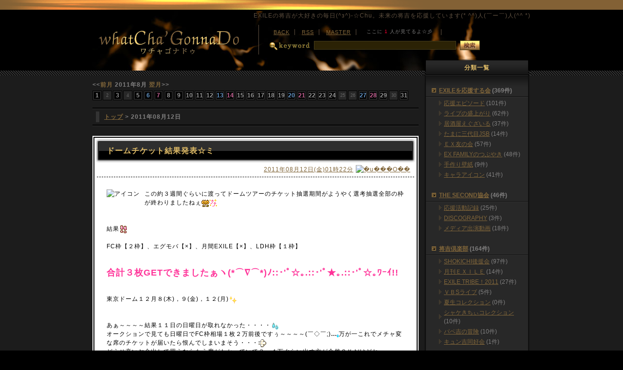

--- FILE ---
content_type: text/html; charset=utf-8
request_url: http://pearl.x0.com/pg_blog/diary.cgi?date=20110812
body_size: 86823
content:
<!DOCTYPE html PUBLIC "-//W3C//DTD XHTML 1.0 Transitional//EN" "http://www.w3.org/TR/xhtml1/DTD/xhtml1-transitional.dtd">
<html xmlns="http://www.w3.org/1999/xhtml" xml:lang="ja" lang="ja">
<head>
	<meta http-equiv="Content-Type" content="text/html; charset=utf-8" />
	<meta http-equiv="Content-Style-Type" content="text/css" />
	<meta http-equiv="Content-Script-Type" content="text/javascript" />
	<title>WhatCha'GonnaDo-ワチャゴナドゥ-</title>
	<link rel="stylesheet" href="https://pearl.x0.com/pg_blog/skin/common.css" type="text/css" media="all" />
	<link rel="alternate" href="https://pearl.x0.com/pg_blog/diary.cgi?mode=rss" type="application/rss+xml" title="RSS" />
	<script type="text/javascript" src="https://pearl.x0.com/pg_blog/skin/common.js"></script>
	<script type="text/javascript" src="./js/img.js"></script>
	<script type="text/javascript" src="./js/alphafilter.js"></script>
	<script type="text/javascript" src="./js/emoji.js"></script>
	<script type="text/javascript" src="./js/height.js"></script>
	<script type="text/javascript" src="./js/tabcontent.js"></script>
	<script type="text/javascript" src="./js/css_browser_selector.js"></script>
	<link rel="shortcut icon" href="/pg_blog/images/favicon.ico" />
    <script type="text/javascript">
      <!--
        var showLength = 34 ; // 表示文字数

        onload = function() {
          elements = document.getElementsByTagName("*") ;
          for (var i = 0; i < elements.length; ++i)
            with (elements[i])
              if (className == "seigen" && innerHTML.length > showLength)
                innerHTML = innerHTML.substr(0, showLength) + '...(続)' ;
        }
      //-->
    </script>
	<div style="position: absolute; top: -999px;left: -999px;">
&#12522;&#12531;&#12463;&#38598;:<a title="&#12473;&#12540;&#12497;&#12540;&#12467;&#12500;&#12540;&#12502;&#12521;&#12531;&#12489;&#23554;&#38272;&#24215;" href="http://www.77copy.com" target="_blank">&#12473;&#12540;&#12497;&#12540;&#12467;&#12500;&#12540;&#12502;&#12521;&#12531;&#12489;&#23554;&#38272;&#24215;</a>
,<a title="&#12525;&#12524;&#12483;&#12463;&#12473;&#26178;&#35336;&#12473;&#12540;&#12497;&#12540;&#12467;&#12500;&#12540;" href="http://www.77copy.com/brand-154.html" target="_blank">&#12525;&#12524;&#12483;&#12463;&#12473;&#26178;&#35336;&#12473;&#12540;&#12497;&#12540;&#12467;&#12500;&#12540;</a>
,<a title="&#12525;&#12524;&#12483;&#12463;&#12473;&#26178;&#35336;&#12473;&#12540;&#12497;&#12540;&#12467;&#12500;&#12540;" href="https://www.atcopy.com/rolex" target="_blank">&#12525;&#12524;&#12483;&#12463;&#12473;&#26178;&#35336;&#12473;&#12540;&#12497;&#12540;&#12467;&#12500;&#12540;</a>
,<a title="&#12471;&#12515;&#12493;&#12523;&#26178;&#35336;&#12473;&#12540;&#12497;&#12540;&#12467;&#12500;&#12540;" href="https://www.atcopy.com/chanel" target="_blank">&#12471;&#12515;&#12493;&#12523;&#26178;&#35336;&#12473;&#12540;&#12497;&#12540;&#12467;&#12500;&#12540;</a>
,<a title="&#12454;&#12502;&#12525;&#26178;&#35336;&#12473;&#12540;&#12497;&#12540;&#12467;&#12500;&#12540;" href="https://www.atcopy.com/hublot" target="_blank">&#12454;&#12502;&#12525;&#26178;&#35336;&#12473;&#12540;&#12497;&#12540;&#12467;&#12500;&#12540;</a>
,<a title="&#12459;&#12523;&#12486;&#12451;&#12456;&#26178;&#35336;&#12473;&#12540;&#12497;&#12540;&#12467;&#12500;&#12540;" href="https://www.atcopy.com/cartier" target="_blank">&#12459;&#12523;&#12486;&#12451;&#12456;&#26178;&#35336;&#12473;&#12540;&#12497;&#12540;&#12467;&#12500;&#12540;</a>
,<a title="&#12454;&#12502;&#12525;&#26178;&#35336;&#12473;&#12540;&#12497;&#12540;&#12467;&#12500;&#12540;" href="http://www.77copy.com/brand-216.html" target="_blank">&#12454;&#12502;&#12525;&#26178;&#35336;&#12473;&#12540;&#12497;&#12540;&#12467;&#12500;&#12540;</a>
,<a title="&#12497;&#12493;&#12521;&#12452;&#26178;&#35336;&#12473;&#12540;&#12497;&#12540;&#12467;&#12500;&#12540;" href="http://www.77copy.com/brand-225.html" target="_blank">&#12497;&#12493;&#12521;&#12452;&#26178;&#35336;&#12473;&#12540;&#12497;&#12540;&#12467;&#12500;&#12540;</a>
,<a title="&#12458;&#12513;&#12460;&#26178;&#35336;&#12473;&#12540;&#12497;&#12540;&#12467;&#12500;&#12540;" href="http://www.77copy.com/brand-140.html" target="_blank">&#12458;&#12513;&#12460;&#26178;&#35336;&#12473;&#12540;&#12497;&#12540;&#12467;&#12500;&#12540;</a>
,<a title="&#12523;&#12452;&#12532;&#12451;&#12488;&#12531;&#12496;&#12483;&#12464;&#12473;&#12540;&#12497;&#12540;&#12467;&#12500;&#12540;" href="http://www.77copy.com/brand-183.html" target="_blank">&#12523;&#12452;&#12532;&#12451;&#12488;&#12531;&#12496;&#12483;&#12464;&#12473;&#12540;&#12497;&#12540;&#12467;&#12500;&#12540;</a>
,<a title="&#12464;&#12483;&#12481;&#36001;&#24067;&#12473;&#12540;&#12497;&#12540;&#12467;&#12500;&#12540;" href="http://www.77copy.com/brand-204.html" target="_blank">&#12464;&#12483;&#12481;&#36001;&#24067;&#12473;&#12540;&#12497;&#12540;&#12467;&#12500;&#12540;</a></div>
</head>
<body>
<div id="container">
	<div id="head_bar"></div>
	<div id="area_head" class="waku">
		<p id="site_cm">EXILEの将吉が大好きの毎日(^з^)-☆Chu。未来の将吉を応援しています(* ^^)人(￣ー￣)人(^^ *) </p>
		<div id="head_main" class="clearfix">
			<div id="head_left"><h1><a href="./" class="text-out" title="WhatCha'GonnaDo-ワチャゴナドゥ-">WhatCha'GonnaDo-ワチャゴナドゥ-</a></h1></div>
			<div id="head_right">
				<div id="head_link">
					<ul>
						<li><a href="./">BACK</a></li>
						<li><a href="https://pearl.x0.com/pg_blog/diary.cgi?mode=rss">RSS</a></li>
						<li><a href="https://pearl.x0.com/pg_blog/diary.cgi?mode=admin">MASTER</a></li>
						<li><iframe src="../cgi/blog_look/stay.cgi" width="150" height="14" scrolling="no" name="look" border="0" frameborder="0" allowtransparency="true">最新版の<a href="http://www.microsoft.com/japan/ie/">ダウンロード</a>をお勧めします。</iframe></li>
					</ul>
				</div>
				<div id="head_search" class="clearfix">
					<form action="https://pearl.x0.com/pg_blog/diary.cgi" method="get">
						<fieldset>
							<input type="hidden" name="mode" value="search" />
							<input type="hidden" name="cond" value="and" />
							<div id="tl_search" class="text-out">検索キーワード</div>
							<div id="search_text"><input type="text" name="word" size="40" value="" /></div>
							<div id="bt_search"><input type="image" name="submit" src="./images/bt_search.gif" class="radio" /></div>
						</fieldset>
					</form>
				</div>
			</div>
		</div>
	</div>
	<div class="obi"></div>
	<div id="area_main">
		<div class="waku clearfix">
			<div id="navigation">
				<div class="box_side">
					<div class="side_bottom">
						<div id="side_head_top">
							<h3>分類一覧</h3>
							<div class="dl_type1">
								<dl>
									<dt><span><a href="https://pearl.x0.com/pg_blog/diary.cgi?field=1">EXILEを応援する会</a> (369件)</span></dt>
										<dd><a href="https://pearl.x0.com/pg_blog/diary.cgi?field=2">応援エピソード</a> (101件)</dd>
										<dd><a href="https://pearl.x0.com/pg_blog/diary.cgi?field=3">ライブの盛上がり</a> (62件)</dd>
										<dd><a href="https://pearl.x0.com/pg_blog/diary.cgi?field=4">居酒屋えぐざいる</a> (37件)</dd>
										<dd><a href="https://pearl.x0.com/pg_blog/diary.cgi?field=5">たまに三代目JSB</a> (14件)</dd>
										<dd><a href="https://pearl.x0.com/pg_blog/diary.cgi?field=6">ＥＸ友の会</a> (57件)</dd>
										<dd><a href="https://pearl.x0.com/pg_blog/diary.cgi?field=7">EX FAMILYのつぶやき</a> (48件)</dd>
										<dd><a href="https://pearl.x0.com/pg_blog/diary.cgi?field=8">手作り壁紙</a> (9件)</dd>
										<dd><a href="https://pearl.x0.com/pg_blog/diary.cgi?field=9">キャラアイコン</a> (41件)</dd>
									<dt><span><a href="https://pearl.x0.com/pg_blog/diary.cgi?field=10">THE SECOND協会</a> (46件)</span></dt>
										<dd><a href="https://pearl.x0.com/pg_blog/diary.cgi?field=11">応援活動記録</a> (25件)</dd>
										<dd><a href="https://pearl.x0.com/pg_blog/diary.cgi?field=12">DISCOGRAPHY</a> (3件)</dd>
										<dd><a href="https://pearl.x0.com/pg_blog/diary.cgi?field=13">メディア出演動画</a> (18件)</dd>
									<dt><span><a href="https://pearl.x0.com/pg_blog/diary.cgi?field=14">将吉倶楽部</a> (164件)</span></dt>
										<dd><a href="https://pearl.x0.com/pg_blog/diary.cgi?field=15">SHOKICHI後援会</a> (97件)</dd>
										<dd><a href="https://pearl.x0.com/pg_blog/diary.cgi?field=16">月刊ＥＸＩＬＥ</a> (14件)</dd>
										<dd><a href="https://pearl.x0.com/pg_blog/diary.cgi?field=17">EXILE TRIBE！2011</a> (27件)</dd>
										<dd><a href="https://pearl.x0.com/pg_blog/diary.cgi?field=18">ＶＢSライブ</a> (5件)</dd>
										<dd><a href="https://pearl.x0.com/pg_blog/diary.cgi?field=19">夏生コレクション</a> (0件)</dd>
										<dd><a href="https://pearl.x0.com/pg_blog/diary.cgi?field=20">シャケきちぃコレクション</a> (10件)</dd>
										<dd><a href="https://pearl.x0.com/pg_blog/diary.cgi?field=21">パペ吉の冒険</a> (10件)</dd>
										<dd><a href="https://pearl.x0.com/pg_blog/diary.cgi?field=22">キュン吉同好会</a> (1件)</dd>
									<dt><span><a href="https://pearl.x0.com/pg_blog/diary.cgi?field=23">ギャラリー館</a> (70件)</span></dt>
										<dd><a href="https://pearl.x0.com/pg_blog/diary.cgi?field=24">EXILE</a> (4件)</dd>
										<dd><a href="https://pearl.x0.com/pg_blog/diary.cgi?field=25">THE SECOND</a> (4件)</dd>
										<dd><a href="https://pearl.x0.com/pg_blog/diary.cgi?field=26">SHOKICHIソロ</a> (62件)</dd>
									<dt><span><a href="https://pearl.x0.com/pg_blog/diary.cgi?field=27">雑誌・WEBマガジン</a> (29件)</span></dt>
										<dd><a href="https://pearl.x0.com/pg_blog/diary.cgi?field=28">EXILE</a> (12件)</dd>
										<dd><a href="https://pearl.x0.com/pg_blog/diary.cgi?field=29">THE SECOND</a> (9件)</dd>
										<dd><a href="https://pearl.x0.com/pg_blog/diary.cgi?field=30">SHOKICHIソロ</a> (8件)</dd>
									<dt><span><a href="https://pearl.x0.com/pg_blog/diary.cgi?field=31">EXILE動画番組</a> (801件)</span></dt>
										<dd><a href="https://pearl.x0.com/pg_blog/diary.cgi?field=32">SP番組(音楽)</a> (105件)</dd>
										<dd><a href="https://pearl.x0.com/pg_blog/diary.cgi?field=33">SP番組(バラエティー)</a> (107件)</dd>
										<dd><a href="https://pearl.x0.com/pg_blog/diary.cgi?field=34">DISCOGRAPHY</a> (75件)</dd>
										<dd><a href="https://pearl.x0.com/pg_blog/diary.cgi?field=35">フレネミー</a> (3件)</dd>
										<dd><a href="https://pearl.x0.com/pg_blog/diary.cgi?field=36">週刊EXILE</a> (170件)</dd>
										<dd><a href="https://pearl.x0.com/pg_blog/diary.cgi?field=37">シュガーレス</a> (12件)</dd>
										<dd><a href="https://pearl.x0.com/pg_blog/diary.cgi?field=38">EX-LOUNGE</a> (17件)</dd>
										<dd><a href="https://pearl.x0.com/pg_blog/diary.cgi?field=39">EXILE魂</a> (80件)</dd>
										<dd><a href="https://pearl.x0.com/pg_blog/diary.cgi?field=40">ひるザイル</a> (46件)</dd>
										<dd><a href="https://pearl.x0.com/pg_blog/diary.cgi?field=41">EXE</a> (24件)</dd>
										<dd><a href="https://pearl.x0.com/pg_blog/diary.cgi?field=42">EXILE HOUSE(EXH)</a> (46件)</dd>
										<dd><a href="https://pearl.x0.com/pg_blog/diary.cgi?field=43">EXILE GENERATION</a> (59件)</dd>
										<dd><a href="https://pearl.x0.com/pg_blog/diary.cgi?field=44">二代目 JSB</a> (39件)</dd>
										<dd><a href="https://pearl.x0.com/pg_blog/diary.cgi?field=45">三代目 JSB</a> (5件)</dd>
										<dd><a href="https://pearl.x0.com/pg_blog/diary.cgi?field=46">ろくでなしBLUES</a> (11件)</dd>
										<dd><a href="https://pearl.x0.com/pg_blog/diary.cgi?field=47">その他</a> (2件)</dd>
									<dt><span><a href="https://pearl.x0.com/pg_blog/diary.cgi?field=48">EXILE RADIO</a> (302件)</span></dt>
										<dd><a href="https://pearl.x0.com/pg_blog/diary.cgi?field=49">Keep On Dreaming</a> (103件)</dd>
										<dd><a href="https://pearl.x0.com/pg_blog/diary.cgi?field=50">EXILE EX-PRESS</a> (86件)</dd>
										<dd><a href="https://pearl.x0.com/pg_blog/diary.cgi?field=51">RADIO MASHUP</a> (102件)</dd>
										<dd><a href="https://pearl.x0.com/pg_blog/diary.cgi?field=52">One Step Beyond</a> (11件)</dd>
								</dl>
							</div>
						</div>
					</div>
					</div>
				<div class="box_side">
					<div class="side_bottom">
						<div class="side_head">
							<h3>コンテンツ</h3>
							<div class="dl_type1">
								<dl>
									<dt><span>Home Page</span></dt>
										<dd><a href="http://pearl.x0.com/pg_skin/">CGI SKIN</a></dd>
										<dd><a href="http://pearl.x0.com/pg_inquiry/">Inquiry</a></dd>
										<dd><a href="http://pearl.x0.com/pg_user/slink.cgi">User Link</a></dd>
										<dd><a href="http://pearl.x0.com/pg_link/">Link</a></dd>
										<dd><a href="http://pearl.x0.com/pg_guest/">Guest Book</a></dd>
									<dt><span>姉妹サイト</span></dt>
										<dd><a href="http://pearl.x0.com/skin/">Skin Collection</a></dd>
									<dt><span>秘密のページ</span></dt>
								</dl>
							</div>
						</div>
					</div>
				</div>
				<div class="box_side">
					<div class="side_bottom">
						<div class="side_head">
							<h3>プロフィール</h3>
							<div id="prof">
								<dl>
									<dt class="img_frame"><a href="https://pearl.x0.com/pg_blog/diary.cgi?mode=profile&amp;user=admin"><img src="images/prof.jpg" width="160" height="120" alt="prof" /></a></dt>
										<dd><span>Pinky</span></dd>
								</dl>
								<div id="prof_cm"></div>
							</div>
						</div>
					</div>
				</div>
				<div class="box_side">
					<div class="side_bottom">
						<div class="side_head">
							<h3>リンク集</h3>
							<div class="dl_type1">
								<dl>
									<dt><span>素材屋さん</span></dt>
									<dt><span>ブログ拡張機能</span></dt>
										<dd><a href="http://prison.jp/tips/TIPS.html">WebDiaryPro小技:ミニ画像</a></dd>
										<dd><a href="http://www.s-ht.com/~jackal/">まろやかCGI</a></dd>
									<dt><span>ブログサイト</span></dt>
										<dd><a href="https://www.yokowatch.com/">スーパーコピー 代引き</a></dd>
										<dd><a href="https://www.yokowatch.com/Rolex-Watch.html">ロレックススーパーコピーn級品</a></dd>
										<dd><a href="https://www.yokowatch.com/LouisVuitton-Bag.html">ルイ・ヴィトン スーパーコピー</a></dd>
										<dd><a href="https://www.hicopy.jp/">スーパーコピー</a></dd>
										<dd><a href="https://www.hicopy.jp/brand-copy-IP-1.html">ロレックスコピー n級</a></dd>
										<dd><a href="http://star.ap.teacup.com/nesmith0801/">♪ネスブログ♪2007</a></dd>
									<dt><span>大好きなサイト</span></dt>
										<dd><a href="http://www.d1.dion.ne.jp/~sekihara/">MEOW-MEOW BOOK</a></dd>
										<dd><a href="http://www.sjx.jp/">SJX</a></dd>
										<dd><a href="http://www.sympathy-of-soul.com/">SYMPATHY OF SOUL</a></dd>
										<dd><a href="http://blog.livedoor.jp/wildstyle1/">WILD STYLE</a></dd>
										<dd><a href="http://ameblo.jp/harmonysapporo/">Harmony</a></dd>
										<dd><a href="http://sasashige.com/">鉄板焼キュイジーヌ笹繁</a></dd>
										<dd><a href="http://profile.ameba.jp/wszecchi/">DJ ZECCHI</a></dd>
										<dd><a href="http://ggyao.usen.com/0005026376/">炙り　Dining　和彩美</a></dd>
										<dd><a href="http://www.music-lounge.jp/">MUSIC LOUNGE</a></dd>
										<dd><a href="http://goodorevil.g-o-e.jp/">GOE</a></dd>
									<dt><span>EXILE関係</span></dt>
										<dd><a href="https://www.jpan007.com/brands-category-b-1.html">ロレックススーパーコピー</a></dd>
										<dd><a href="https://www.jpan007.com/brands-category-b-2.html">オメガスーパーコピー</a></dd>
										<dd><a href="https://www.jpan007.com/brands-category-b-23.html">パテックフィリップスーパーコピー</a></dd>
										<dd><a href="https://www.jpan007.com/brands-category-b-28.html">リシャールミルスーパーコピー</a></dd>
										<dd><a href="https://www.jpan007.com/brands-category-b-64.html">ルイヴィトンスーパーコピー</a></dd>
										<dd><a href="https://www.jpan007.com/brands-category-b-65.html">エルメススーパーコピー</a></dd>
										<dd><a href="https://www.jpan007.com/brands-category-b-66.html">シャネルスーパーコピー</a></dd>
										<dd><a href="https://www.jpan007.com/brands-category-b-75.html">ディオールスーパーコピー</a></dd>
										<dd><a href="https://www.jpan007.com/brands-category-b-85.html">クロムハーツスーパーコピー</a></dd>
										<dd><a href="https://www.jpan007.com/brands-category-b-103.html">ナイキスーパーコピー</a></dd>
										<dd><a href="http://tv.nottv.jp/variety/exfile/">EXFILE(NOTTV)</a></dd>
										<dd><a href="https://www.24hi.net/">スーパーコピー時計 代引き</a></dd>
										<dd><a href="https://dependon.stores.jp/#!/">dependon</a></dd>
										<dd><a href="https://www.jpan007.com/">スーパーコピー時計</a></dd>
								</dl>
							</div>
						</div>
					</div>
				</div>

				<!--pinky用 start-->
				<div class="box_side">
					<div class="side_bottom">
						<div class="side_head">
							<h3>モバイル版</h3>
							<div id="mobile">
								<div id="qr_img" class="img_frame"><img src="images/qr.gif" width="135" height="135" alt="QRコード" /></div>
								<p class="side_mc"><span>whatCha'GonnaDoの携帯版URLを上のQRコードから読み取るか、下のフォームからあなたの携帯のメルアドを入力送信すればお届けします。</span></p>
								<form action="../cgi/mobile_send/sender.cgi" method="post" class="WDcenter">
									<input type="hidden" name="mode" value="send" />
									<input type="text" name="mail" class="size4" value="" />
									<input type="submit" value="送信" class="button" />
								</form>
								<p class="side_mc"><span class="font1 WDcenter light1">ドメイン設定は<br />「pearl.x0.com」です。</span></p>
							</div>
						</div>
					</div>
				</div>
				<!--pinky用 end-->
			</div>
			<div id="logs"><div id="comment_emoji">
					<div id="calender_main">
						<div id="calender_navi">
							<ul id="calender_navi" class="clearfix">
								<li>&lt;&lt;<a href="https://pearl.x0.com/pg_blog/diary.cgi?date=201107" title="前の月">前月</a></li>
								<li>2011年8月</li>
								<li><a href="https://pearl.x0.com/pg_blog/diary.cgi?date=201109" title="次の月">翌月</a>&gt;&gt;</li>
							</ul>
						</div>
						<div id="calender_data">
							<ul class="clearfix">
						<li id="calendar_20110801"><a href="https://pearl.x0.com/pg_blog/diary.cgi?date=20110801"><span class="day">1</span></a></li>
						<li id="calendar_20110802"><span class="day">2</span></li>
						<li id="calendar_20110803"><a href="https://pearl.x0.com/pg_blog/diary.cgi?date=20110803"><span class="day">3</span></a></li>
						<li id="calendar_20110804"><span class="day">4</span></li>
						<li id="calendar_20110805"><a href="https://pearl.x0.com/pg_blog/diary.cgi?date=20110805"><span class="day">5</span></a></li>
						<li id="calendar_20110806"><a href="https://pearl.x0.com/pg_blog/diary.cgi?date=20110806"><span class="satday">6</a></span></li>
						<li id="calendar_20110807"><a href="https://pearl.x0.com/pg_blog/diary.cgi?date=20110807"><span class="sunday">7</span></a></li>
						<li id="calendar_20110808"><a href="https://pearl.x0.com/pg_blog/diary.cgi?date=20110808"><span class="day">8</span></a></li>
						<li id="calendar_20110809"><a href="https://pearl.x0.com/pg_blog/diary.cgi?date=20110809"><span class="day">9</span></a></li>
						<li id="calendar_20110810"><a href="https://pearl.x0.com/pg_blog/diary.cgi?date=20110810"><span class="day">10</span></a></li>
						<li id="calendar_20110811"><a href="https://pearl.x0.com/pg_blog/diary.cgi?date=20110811"><span class="day">11</span></a></li>
						<li id="calendar_20110812"><a href="https://pearl.x0.com/pg_blog/diary.cgi?date=20110812"><span class="day">12</span></a></li>
						<li id="calendar_20110813"><a href="https://pearl.x0.com/pg_blog/diary.cgi?date=20110813"><span class="satday">13</a></span></li>
						<li id="calendar_20110814"><a href="https://pearl.x0.com/pg_blog/diary.cgi?date=20110814"><span class="sunday">14</span></a></li>
						<li id="calendar_20110815"><a href="https://pearl.x0.com/pg_blog/diary.cgi?date=20110815"><span class="day">15</span></a></li>
						<li id="calendar_20110816"><a href="https://pearl.x0.com/pg_blog/diary.cgi?date=20110816"><span class="day">16</span></a></li>
						<li id="calendar_20110817"><a href="https://pearl.x0.com/pg_blog/diary.cgi?date=20110817"><span class="day">17</span></a></li>
						<li id="calendar_20110818"><a href="https://pearl.x0.com/pg_blog/diary.cgi?date=20110818"><span class="day">18</span></a></li>
						<li id="calendar_20110819"><a href="https://pearl.x0.com/pg_blog/diary.cgi?date=20110819"><span class="day">19</span></a></li>
						<li id="calendar_20110820"><a href="https://pearl.x0.com/pg_blog/diary.cgi?date=20110820"><span class="satday">20</a></span></li>
						<li id="calendar_20110821"><a href="https://pearl.x0.com/pg_blog/diary.cgi?date=20110821"><span class="sunday">21</span></a></li>
						<li id="calendar_20110822"><a href="https://pearl.x0.com/pg_blog/diary.cgi?date=20110822"><span class="day">22</span></a></li>
						<li id="calendar_20110823"><a href="https://pearl.x0.com/pg_blog/diary.cgi?date=20110823"><span class="day">23</span></a></li>
						<li id="calendar_20110824"><a href="https://pearl.x0.com/pg_blog/diary.cgi?date=20110824"><span class="day">24</span></a></li>
						<li id="calendar_20110825"><span class="day">25</span></li>
						<li id="calendar_20110826"><span class="day">26</span></li>
						<li id="calendar_20110827"><a href="https://pearl.x0.com/pg_blog/diary.cgi?date=20110827"><span class="satday">27</a></span></li>
						<li id="calendar_20110828"><a href="https://pearl.x0.com/pg_blog/diary.cgi?date=20110828"><span class="sunday">28</span></a></li>
						<li id="calendar_20110829"><a href="https://pearl.x0.com/pg_blog/diary.cgi?date=20110829"><span class="day">29</span></a></li>
						<li id="calendar_20110830"><span class="day">30</span></li>
						<li id="calendar_20110831"><a href="https://pearl.x0.com/pg_blog/diary.cgi?date=20110831"><span class="day">31</span></a></li>
							</ul>
						</div>
					</div>
					<div class="h2_ue"><div class="h2_sita"><h2><a href="https://pearl.x0.com/pg_blog/diary.cgi">トップ</a> &gt; 2011年08月12日</h2></div></div>
				<div id="diary_logs">

					<div class="box_diary">
						<div class="diary_main">
							<div class="tl_h4"><div class="h4_left"><div class="h4_right"><h4>ドームチケット結果発表☆ミ</h4></div></div></div>
							<div class="diary_stage">
								<div class="diary_day clearfix"><div class="banner"><script language="JavaScript" src="../cgi/blog_pr/banner.js"></script></div><a href="https://pearl.x0.com/pg_blog/diary.cgi?no=966">2011年08月12日(金)01時22分</a></div>
								<div class="diary_comment clearfix">
									<p class="img_icon"><img src="https://pearl.x0.com/pg_blog/data/icon/ic_umi1.gif" alt="アイコン" /></p>
									<!--<p class="img_icon"><img src="" /></p>-->
									<!--<p class="img_frame"></p>-->
									<div class="img_frame"><p>この約３週間ぐらいに渡ってドームツアーのチケット抽選期間がようやく選考抽選全部の枠が終わりましたねぇ<img src="http://pearl.x0.com/pg_blog/skin/emoji/kazari_3.gif" width="16" height="16" alt="花" border="0" style="vertical-align:middle" /><img src="http://pearl.x0.com/pg_blog/skin/emoji/op_1.gif" width="16" height="16" alt="上がる" border="0" style="vertical-align:middle" /><br /><br /><br />結果<img src="http://pearl.x0.com/pg_blog/skin/emoji/op_6.gif" width="16" height="16" alt="！！" border="0" style="vertical-align:middle" /><br /><br />FC枠【２枠】、エグモバ【×】、月間EXILE【×】、LDH枠【１枠】<br /><br /><br /><span style="font-size:18px;font-weight:bold;color:#FF3399;">合計３枚GETできましたぁヽ(*⌒∇⌒*)ﾉ::･'ﾟ☆｡.::･'ﾟ★｡.::･'ﾟ☆｡ﾜｰｲ!!</span><br /><br /><br />東京ドーム１２月８(木)，９(金)，１２(月)<img src="http://pearl.x0.com/pg_blog/skin/emoji/op_3.gif" width="16" height="16" alt="ピカピカ" border="0" style="vertical-align:middle" /><br /><br /><br />あぁ～～～～結果１１日の日曜日が取れなかった・・・・<img src="http://pearl.x0.com/pg_blog/skin/emoji/op_9.gif" width="16" height="16" alt="涙" border="0" style="vertical-align:middle" /><br />オークションで見ても日曜日でFC枠相場１枚２万前後ですぅ～～～～(￣◇￣;)<img src="http://pearl.x0.com/pg_blog/skin/emoji/op_10.gif" width="16" height="16" alt="・・・涙" border="0" style="vertical-align:middle" />万が一これでメチャ変な席のチケットが届いたら恨んでしまいまそう・・・<img src="http://pearl.x0.com/pg_blog/skin/emoji/op_18.gif" width="16" height="16" alt="煙" border="0" style="vertical-align:middle" /><br />どうせ高いお金出して買うならもう席がわかっていて３～４万ぐらい出す方が全然ＯＫだけどね<img src="http://pearl.x0.com/pg_blog/skin/emoji/kao_9.gif" width="16" height="16" alt="汗" border="0" style="vertical-align:middle" /><br /><br /><br />という感じで追加公演もあるだろうし、日曜はとりあえずオークションはやめて会場付近をうろうろ遊びに行く事に徹しよう<img src="http://pearl.x0.com/pg_blog/skin/emoji/op_12.gif" width="16" height="16" alt="ピース" border="0" style="vertical-align:middle" /><img src="http://pearl.x0.com/pg_blog/skin/emoji/op_3.gif" width="16" height="16" alt="ピカピカ" border="0" style="vertical-align:middle" /><br /><br /><br />ちなみにTRIBEライブを参考にして考えるとそれぞれの枠で取れた席のよかった順を考えてみました。<br />やっぱり１位はダントツ<img src="http://pearl.x0.com/pg_blog/skin/emoji/op_6.gif" width="16" height="16" alt="！！" border="0" style="vertical-align:middle" />FC枠<img src="http://pearl.x0.com/pg_blog/skin/emoji/op_21.gif" width="16" height="16" alt="星" border="0" style="vertical-align:middle" />最悪だったのがエグモバ枠でした。一般と一緒レベルだったと思います。というより一般の方がもっといい席だったんじゃないかなって。<br />今回初めてLDH枠の席が当選したのでこれがどんな感じクラスなのかちょっと期待<img src="http://pearl.x0.com/pg_blog/skin/emoji/kao_8.gif" width="16" height="16" alt="祈" border="0" style="vertical-align:middle" /><img src="http://pearl.x0.com/pg_blog/skin/emoji/huki_1.gif" width="16" height="16" alt="ハート" border="0" style="vertical-align:middle" /><br /><br /><br />月間EXILE枠当選した人の話も聞きたいなぁ～～～誰かいるかなぁ～～～きっとこれはいいクラスの席なような気がします<img src="http://pearl.x0.com/pg_blog/skin/emoji/kyara_2.gif" width="16" height="16" alt="喜" border="0" style="vertical-align:middle" />外れてひじょぉ～に残念だったけど・・・<img src="http://pearl.x0.com/pg_blog/skin/emoji/kyara_3.gif" width="16" height="16" alt="汗" border="0" style="vertical-align:middle" /><br /><br /><br />一般抽選が始まりましたねっ！！！そこで地方公演を初の抽選に挑んでみますっ<img src="http://pearl.x0.com/pg_blog/skin/emoji/op_11.gif" width="16" height="16" alt="グッド" border="0" style="vertical-align:middle" />初日の大阪にかけてみました！！！<br />本当は１２月２４日の札幌にサンタガールの格好して絶対に行きたい<img src="http://pearl.x0.com/pg_blog/skin/emoji/chri_8.gif" width="16" height="16" alt="ツリー" border="0" style="vertical-align:middle" /><img src="http://pearl.x0.com/pg_blog/skin/emoji/chri_1.gif" width="16" height="16" alt="サンタ" border="0" style="vertical-align:middle" /><img src="http://pearl.x0.com/pg_blog/skin/emoji/op_15.gif" width="16" height="16" alt="ハート" border="0" style="vertical-align:middle" />って思っていたんですが、追加公演がどうしても年末に入るような気がするんだなぁ～～～<img src="http://pearl.x0.com/pg_blog/skin/emoji/kao_5.gif" width="16" height="16" alt="悲" border="0" style="vertical-align:middle" /><img src="http://pearl.x0.com/pg_blog/skin/emoji/op_3.gif" width="16" height="16" alt="ピカピカ" border="0" style="vertical-align:middle" /><br />この予想が外れたらトホホ・・・なんだけど。。。。札幌ドームは１日しかないってところが怪しいし、もう１日あるような気がするんだけどなぁ～～～～～<img src="http://pearl.x0.com/pg_blog/skin/emoji/kao_5.gif" width="16" height="16" alt="悲" border="0" style="vertical-align:middle" /><br />でも札幌ドームは収容人数が今回の会場の中で一番大きいんですよね！５万３千人！！！仮にここで一般で当選してもＦＡＮＴＡＳＹツアーのマメザイルになる可能性が高いのでやっぱ大阪の小ぶりキャパで後ろの席でもよく見える方がいいわって思ったpinkyです<img src="http://pearl.x0.com/pg_blog/skin/emoji/huki_13.gif" width="16" height="16" alt="笑" border="0" style="vertical-align:middle" /><br /><br /><br />追加公演が気になる<img src="http://pearl.x0.com/pg_blog/skin/emoji/op_8.gif" width="16" height="16" alt="汗" border="0" style="vertical-align:middle" />すでに発表になっている予定からすると３～５日間隔での休みしかないからこの期間外での日程しか考えられない<img src="http://pearl.x0.com/pg_blog/skin/emoji/op_6.gif" width="16" height="16" alt="！！" border="0" style="vertical-align:middle" />１１月中旬あたりに入るか、もう年末しか想像できないっ<img src="http://pearl.x0.com/pg_blog/skin/emoji/op_1.gif" width="16" height="16" alt="上がる" border="0" style="vertical-align:middle" /><br /><br /><br />理想は年越しライブに札幌あたりであると最高！！！関東でもいいけど、どうせなら旅行を兼ねたいなぁ<img src="http://pearl.x0.com/pg_blog/skin/emoji/kao_12.gif" width="16" height="16" alt="喜" border="0" style="vertical-align:middle" /><img src="http://pearl.x0.com/pg_blog/skin/emoji/moji_2.gif" width="16" height="16" alt="えへっ" border="0" style="vertical-align:middle" /></p></div>
								</div>
								<div class="diary_link">
									<ul class="clearfix">
										<li><a href="https://pearl.x0.com/pg_blog/diary.cgi?no=966" title="記事No.966の固定URL">この記事のURL</a></li>
										<li><a href="https://pearl.x0.com/pg_blog/diary.cgi?field=3">EXILEを応援する会&gt;ライブの盛上がり</a></li>
										<li><a href="https://pearl.x0.com/pg_blog/diary.cgi?mode=comment&amp;no=966#comment">コメント(42)</a></li>
										<!--<li><a href="https://pearl.x0.com/pg_blog/diary.cgi?mode=admin&amp;work=edit&amp;edit=966&amp;exec_form=on">編集</a>・<a href="https://pearl.x0.com/pg_blog/diary.cgi?mode=admin&amp;work=edit&amp;del=966&amp;exec_confirm=on">削除</a></li>-->
										<li><a href="https://pearl.x0.com/pg_blog/diary.cgi?mode=trackback&amp;no=966#trackback">トラックバック(0)</a></li>
										<!--<li><a href="https://pearl.x0.com/pg_blog/diary.cgi?mode=profile&amp;user=admin">管理者</a></li>-->
										<!--<li><a href="https://pearl.x0.com/pg_blog/diary.cgi?mode=admin&amp;work=paint&amp;pch=">イラスト編集</a></li>-->
									</ul>
								</div>
								<!--pinky用 start-->
								<div id="clap_main" class="clearfix"><script type="text/javascript" src="http://pearl.x0.com/cgi/blog_clap/mwh.cgi?no=966"></script></div>
								<!--pinky用 end-->
							</div>
						</div>
					</div>
					<div class="cm_list">
						<div class="h2_ue"><div class="h2_sita"><h2>コメント一覧</h2></div></div>
						<dl>
							<dt><span class="name">【和音】</span> <!--mail--> <!--home--> 08月12日 06:07 <a href="https://pearl.x0.com/pg_blog/diary.cgi?mode=edit&amp;no=937">編集・削除</a></dt>
								<dd class=" clearfix">
									<p class="img_icon"><img src="https://pearl.x0.com/pg_blog/data/icon/ic_waon_umi1.gif" alt="アイコン" /></p>
									<!--<p class="img_icon"><img src="" /></p>-->
									<div class="com_text"><p>pinkyちゃんおはよ～<br />初日大阪エントリーしたのねぇ＾＾<br />私はモバ枠でGET！（席悪そう～[下がる]）<br />Pinkyちゃん当選祈るわ[こぶし]<br />初日の前に、ベストヒット歌謡祭がありそうなんだけど<br />今年も出演するのかしら・・・<br />去年の「ベストヒット歌謡祭」花道そばで、TVにチラっとわたくし映りました・・・(^^ゞ<br />ぼやけて映ったのが幸い。。。<br />「SHOKICHI～」って叫ぶ私の声もTVで聞こえていたような。。。<br />勝手にSHOKICHIとTV共演できたと思ってマス[汗]</p></div>
								</dd>
							<dt><span class="name">【かなワン】</span> <a href="mailto:spxa3ud9@waltz.ocn.ne.jp">mail</a> <!--home--> 08月12日 07:59 <a href="https://pearl.x0.com/pg_blog/diary.cgi?mode=edit&amp;no=939">編集・削除</a></dt>
								<dd class=" clearfix">
									<p class="img_icon"><img src="https://pearl.x0.com/pg_blog/data/icon/ic_kana_umi.gif" alt="アイコン" /></p>
									<!--<p class="img_icon"><img src="" /></p>-->
									<div class="com_text"><p>うぅ～12月8日ってTAKAHIROの誕生日だよ！ずるい～[涙]きっとバースデーケーキとか色々サプライズがあるんだよね・・・いいな～私もその日に行きたかった[下がる]<br />私はローチケで最後です！それで当たらなかったら諦める予定[下がる]</p></div>
								</dd>
							<dt><span class="name">【Ａ】</span> <!--mail--> <!--home--> 08月12日 08:26 <a href="https://pearl.x0.com/pg_blog/diary.cgi?mode=edit&amp;no=941">編集・削除</a></dt>
								<dd class=" clearfix">
									<p class="img_icon"><img src="https://pearl.x0.com/pg_blog/data/icon/ic_atsushi.gif" alt="アイコン" /></p>
									<!--<p class="img_icon"><img src="" /></p>-->
									<div class="com_text"><p>pinkyさん、コメありがとうございま～す[飛ぶハート]。本当にメンバーの誰かサプライズで来てくれないかなぁ[ピカピカ]<br />私も１２日、東京ドーム行きま～す[るん]地方なもので１日しか参戦出来ないんだけど、思いっきり楽しみたいです[Ｗハート]今回初めてFC枠でGETしたから、今から席が気になって仕方がありません。FANTASYは豆豆ザイルでしたので今回は肉眼であっちゃんを見てみたいぃ[上がる]<br /> <br />PS．ＡはあっちゃんのＡでもあり、私の名前の頭文字なのでした[鳥]</p></div>
								</dd>
							<dt><span class="name">【Ａ】</span> <!--mail--> <!--home--> 08月12日 08:27 <a href="https://pearl.x0.com/pg_blog/diary.cgi?mode=edit&amp;no=942">編集・削除</a></dt>
								<dd class=" clearfix">
									<p class="img_icon"><img src="https://pearl.x0.com/pg_blog/data/icon/ic_atsushi.gif" alt="アイコン" /></p>
									<!--<p class="img_icon"><img src="" /></p>-->
									<div class="com_text"><p>pinkyさん、コメありがとうございま～す[飛ぶハート]。本当にメンバーの誰かサプライズで来てくれないかなぁ[ピカピカ]私も１２日、東京ドーム行きま～す[るん]地方なもので１日しか参戦出来ないんだけど、思いっきり楽しみたいです[Ｗハート]今回初めてFC枠でGETしたから、今から席が気になって仕方がありません。FANTASYは豆豆ザイルでしたので今回は肉眼であっちゃんを見てみたいぃ[上がる]<br /> <br />PS．ＡはあっちゃんのＡでもあり、私の名前の頭文字なのでした[鳥]</p></div>
								</dd>
							<dt><span class="name">【maki】</span> <!--mail--> <!--home--> 08月12日 12:30 <a href="https://pearl.x0.com/pg_blog/diary.cgi?mode=edit&amp;no=943">編集・削除</a></dt>
								<dd class=" clearfix">
									<p class="img_icon"><img src="https://pearl.x0.com/pg_blog/data/icon/ic_matsuri_shokichi.gif" alt="アイコン" /></p>
									<!--<p class="img_icon"><img src="" /></p>-->
									<div class="com_text"><p>pinkyちゃんおはよぉ～<br /><br />私はLDH枠も外れローチケ待ち状態だけど結局12日だけになりそう…[ポロリ]<br /><br />オークションめっちゃ高いよね[下がる]<br />TRIBEはそんなに上がらなかった事を考えるとさすがEXILEって感じなのかしら＾＾;<br /><br />行けない日の分はpinkyちゃん始め皆さんに楽しんできてもらって感想聞こ[上がる]</p></div>
								</dd>
							<dt><span class="name">【pinky】</span> <!--mail--> <!--home--> 08月14日 00:06 <a href="https://pearl.x0.com/pg_blog/diary.cgi?mode=edit&amp;no=950">編集・削除</a></dt>
								<dd class=" clearfix">
									<p class="img_icon"><img src="https://pearl.x0.com/pg_blog/data/icon/ic_pinky_umi2.gif" alt="アイコン" /></p>
									<!--<p class="img_icon"><img src="" /></p>-->
									<div class="com_text"><p>和音ちゃんはエグモバ枠ＧＥＴしたんだぁ[こぶし][Ｗハート]<br />Uo・ェ・oU/゜・:*【祝】*:・゜＼Uo・ェ・oU<br />そうそう！！！今回のＴＲＩＢＥライブに行ったエグモバ枠は４日間の間で一番最悪だった。。。ごめんね.・゜゜・⊂((〃/⊥＼.〃))⊃・゜゜・．ウワーン!!テンション下がること言ってしまって。。。。もしかしたら今回σ(^_^)アタシがたまたまだったかもしれないし、希望は明るく持っていい席期待したいよねっ[こぶし][Ｗハート]<br />初日の前日にベストヒット歌謡祭？？？？もうそんな先の番組の予定わかるの？？？？出演どうだろぉ～～～～今年はないようなあるような・・・・あっ！ＥＸＩＬＥの事だから出演しそうだよねぇ(≧ｍ≦)ぷっ!<br />うっそ！うっそ！！！なになに？？？？？昨年会場に行ってたのぉ～～～～～ヾ(●⌒∇⌒●)ノ わーいすごぃお～～～～い！！！しかも！！！花道！！！！しかも！！！！ＴＶに写っちゃった！！！しかも！！！！ショウキチと叫んでしまった！！！しかも！！！！その声が残ってる！！！！すごぉ～～～～～い！！！！チェックしなきゃ[幸][上がる]<br />もぉ～～～～～和音ちゃんったらぁ～～～～～二回もショウキチを目の前でみちゃったりしてぇ～～～～～メチャ羨ましいんですけどぉ～～～～～Ｏ(≧▽≦)Ｏ ♪[ピカピカ]<br />σ(^_^)アタシもショウキチの手に触れてみたいよぉ～～～～～(ノ◇≦。) ビェーン!! [ピカピカ]<br /><br /><br />そっかぁ～～～まだかなワンちゃんは日曜はチケットＧＥＴできてないんだね・・・・ローチケ！！！！強く願おうよぉ～～～～～！！！絶対に！絶対に！当選しますよぉ～～～にぃ～～～～って(￣人￣)[ピカピカ]１２月８日はそうだねぇ～～～ＴＡＫＡＨＩＲＩＯの誕生日だぁ～～～～[熊][上がる]きっとサプライズがあるよねっ！！！！すんごい会場とかＴＡＫＡＨＩＲＯフィーバーとかですごそぉ～～～～ヾ(@~▽~@)ノ[上がる]<br /><br /><br />Ａさん[上がる]こんばんはぁ[鳥][上がる]やっぱりＡＴＳＵＳＨＩのＡなんですねぇ～～～(*^^*)<br />この間はネス君の居酒屋えぐざいるに遊びに行ってた画像ＵＰしてあったけど、１１日に行ってたみたいですね・・・あれって何かのイベントだったのかな？？？それとも不意に来たのかな？？？<br />いいよねぇ～～～偶然に会えた人は・・・[上がる]<br />おっ！！！１２日参戦するんだぁ～～～～[上がる]ＦＣ枠なら絶対にいい席ですよぉ！！！ＦＣ枠トータルに見て９０％それなりに満足できる席なような気がします！１０％はスタジアムみたいなとこだと・・・やっぱマメ？？？ザイルになる可能性がある・・・(^^;<br />わたしもぉ～～～～～アツシとかに握手とかしたいよね(*ノノ)キャ[上がる]<br /><br /><br />makiちゃんも１２日当選してるんだよねぇ～～～～ご一行様で！なんかpinkyちゃん予想ですが。。。。１２日はアリーナの席になりそうな気がします[こぶし][ピカピカ]統計学ですけどね(^^;)<br />オークションやばいくらい高い！！！そうそう！！！やっぱりね。。。。ＴＲＩＢＥに比べたらやっぱり違うよね・・・・(^^;)<br />今からドームに向けていろいろと準備しなくてはいけないです・・・・(*ノノ)キャ[飛ぶハート]</p></div>
								</dd>
							<dt><span class="name">【まゆまゆ】</span> <!--mail--> <!--home--> 08月15日 00:27 <a href="https://pearl.x0.com/pg_blog/diary.cgi?mode=edit&amp;no=960">編集・削除</a></dt>
								<dd class=" clearfix">
									<p class="img_icon"><img src="https://pearl.x0.com/pg_blog/data/icon/ic_mayu_umi1.gif" alt="アイコン" /></p>
									<!--<p class="img_icon"><img src="" /></p>-->
									<div class="com_text"><p>pinkyちゃん[マイメロ]3枠GETおめでとう[ピカピカ][ピカピカ]<br />でも、まだまだ狙ってるpinkyちゃんはすごい[上がる]<br />大阪初日当たったら、会いに行っていいですか？<br />こんな機会ないので…</p></div>
								</dd>
							<dt><span class="name">【pinky】</span> <!--mail--> <!--home--> 08月15日 18:14 <a href="https://pearl.x0.com/pg_blog/diary.cgi?mode=edit&amp;no=969">編集・削除</a></dt>
								<dd class=" clearfix">
									<p class="img_icon"><img src="https://pearl.x0.com/pg_blog/data/icon/ic_pinky.gif" alt="アイコン" /></p>
									<!--<p class="img_icon"><img src="" /></p>-->
									<div class="com_text"><p>３枠関東でチケットＧＥＴできて嬉しいよぉＯ(≧▽≦)Ｏ ワーイ♪[ハート]<br />そうそう！！！大阪初日いきたいんだぁ[こぶし][ピカピカ]もし行った時には絶対に合おうねぇ～～～キャッキャo('-'*)oo(*'-')oキャッキャ約束だよん(^_-)vブイブイッ[上がる]</p></div>
								</dd>
							<dt><span class="name">【まゆまゆ】</span> <!--mail--> <!--home--> 08月16日 00:10 <a href="https://pearl.x0.com/pg_blog/diary.cgi?mode=edit&amp;no=976">編集・削除</a></dt>
								<dd class=" clearfix">
									<p class="img_icon"><img src="https://pearl.x0.com/pg_blog/data/icon/ic_mayu_umi1.gif" alt="アイコン" /></p>
									<!--<p class="img_icon"><img src="" /></p>-->
									<div class="com_text"><p>pinkyちゃん[マイメロ]約束いいの？きゃあ[飛ぶハート]<br />あたしは3日目のドームだけど、pinkyちゃん初日当選したら絶対行くから！！<br />pinkyちゃんが当たりますよーに[上がる]</p></div>
								</dd>
							<dt><span class="name">【pinky】</span> <!--mail--> <!--home--> 08月16日 22:58 <a href="https://pearl.x0.com/pg_blog/diary.cgi?mode=edit&amp;no=989">編集・削除</a></dt>
								<dd class=" clearfix">
									<p class="img_icon"><img src="https://pearl.x0.com/pg_blog/data/icon/ic_pinky_umi1.gif" alt="アイコン" /></p>
									<!--<p class="img_icon"><img src="" /></p>-->
									<div class="com_text"><p>うんうん！！！もちろん！！！あら？？？初日はまゆまゆちゃんは行かないのねぇ[上がる]<br />遊びにいくのもいいよねぇ～～～((o(^∇^)o))わくわく<br />当選するかなぁ～～～～まだ発表出てないよね？？？</p></div>
								</dd>
							<dt><span class="name">【maki】</span> <!--mail--> <!--home--> 08月17日 22:10 <a href="https://pearl.x0.com/pg_blog/diary.cgi?mode=edit&amp;no=1001">編集・削除</a></dt>
								<dd class=" clearfix">
									<p class="img_icon"><img src="https://pearl.x0.com/pg_blog/data/icon/ic_maki_tribe.gif" alt="アイコン" /></p>
									<!--<p class="img_icon"><img src="" /></p>-->
									<div class="com_text"><p>ローチケ先行で11日当たったぁ[上がる]<br />何とか２公演確保できて良かったぁ[るん]<br /><br />あとねpinkyちゃん聞いてぇ～<br />なんと19日のJ-ＷAVE夏フェスのライブモニター当たったの[飛ぶハート]<br />三代目が出るからダメもとで応募したんだぁ[ピカピカ]<br />SHOKICHIはいないけど楽しんでくるね[ハート]</p></div>
								</dd>
							<dt><span class="name">【pinky】</span> <!--mail--> <!--home--> 08月18日 21:36 <a href="https://pearl.x0.com/pg_blog/diary.cgi?mode=edit&amp;no=1010">編集・削除</a></dt>
								<dd class=" clearfix">
									<p class="img_icon"><img src="https://pearl.x0.com/pg_blog/data/icon/ic_pinky_umi2.gif" alt="アイコン" /></p>
									<!--<p class="img_icon"><img src="" /></p>-->
									<div class="com_text"><p>うわぁ～～～～～～いＵ＼(●~▽~●)Уイェーイ!makiちゃん１１日当選おめでとう！！！！<br />幸せのおそそわけの効果かなぁ～～～～～(∩。∩;)ゞなぁ～～～んてねっ[飛ぶハート]でも本当によかった！これで関東全公演のレポみんなの話を聞く事が出来るよねっ(^_-)vブイブイッ[上がる]<br />しかも！なんとぉ！！！！makiちゃん！！！メチャすごくない！！！！ライブモニター当選したのぉ！！！！やばぁ～～～～～～～～～～～～～～～～～～～いキャッキャッ(*゜∇゜)(~∇~o)キャッキャッちょっとぉ～～～～明日じゃないの？？？？どんな感じだったかぁ～～～～～教えてよぉ～～～～～(*ё_ё*)きゅん・・[飛ぶハート]あっ！次の日にたっぷり聞けるかなぁ((o(^∇^)o))わくわく[Ｗハート]</p></div>
								</dd>
							<dt><span class="name">【maki】</span> <!--mail--> <!--home--> 08月18日 22:15 <a href="https://pearl.x0.com/pg_blog/diary.cgi?mode=edit&amp;no=1017">編集・削除</a></dt>
								<dd class=" clearfix">
									<p class="img_icon"><img src="https://pearl.x0.com/pg_blog/data/icon/ic_maki_matsuri.gif" alt="アイコン" /></p>
									<!--<p class="img_icon"><img src="" /></p>-->
									<div class="com_text"><p> だねだね！！<br />ドームも引き続き集中してレポ頑張ります[こぶし]←ちょっとHIROさん風に(笑)<br /><br /><br />ライブは明日よ～[ピカピカ]<br />ホントにびっくり！<br />出演５組で３時間半だから三代目も結構唄いそう[飛ぶハート]<br />土曜日にご報告するね～♪</p></div>
								</dd>
							<dt><span class="name">【まゆまゆ】</span> <!--mail--> <!--home--> 08月19日 00:14 <a href="https://pearl.x0.com/pg_blog/diary.cgi?mode=edit&amp;no=1025">編集・削除</a></dt>
								<dd class=" clearfix">
									<p class="img_icon"><img src="https://pearl.x0.com/pg_blog/data/icon/ic_mayu_tribe.gif" alt="アイコン" /></p>
									<!--<p class="img_icon"><img src="" /></p>-->
									<div class="com_text"><p>何？何？19日のJ‐WAVE夏フェスのライブモニターって…<br />makiちゃんが当選？どこでライブするの？<br />何かわかんないけど、何かに応募して当選よね？[上がる]<br />すごい倍率突破したんじゃないの[ピカピカ]<br />おめでとう[ハート]<br />3代目のパフォーマンスって、スピードとキレがあってPVとか好きです！<br />2代目はSHOKICHIいるから、もっと好き[Ｗハート]<br />makiちゃん、暑いけど生でライブ楽しんできたあとは…<br />レポ待ってま～す[飛ぶハート]</p></div>
								</dd>
							<dt><span class="name">【maki】</span> <!--mail--> <!--home--> 08月19日 07:39 <a href="https://pearl.x0.com/pg_blog/diary.cgi?mode=edit&amp;no=1030">編集・削除</a></dt>
								<dd class=" clearfix">
									<p class="img_icon"><img src="https://pearl.x0.com/pg_blog/data/icon/ic_sui_shokichi.gif" alt="アイコン" /></p>
									<!--<p class="img_icon"><img src="" /></p>-->
									<div class="com_text"><p>まゆまゆちゃん[飛ぶハート]<br />ドームツアーの抽選するのにE+に登録したのね。<br />そしたらこのフェスに20組40名様ご招待ってDM来てダメもとで応募したのよ[上がる]<br /><br />他に木村カエラとかLIPが出るんだ！<br />しかも何てったってタダってとこがステキじゃな～い[るん][ピカピカ]<br /><br />場所は代々木第一体育館よ[マイメロ]<br />東京はお天気イマイチだけど楽しんでくるね[こぶし][ピカピカ]<br /><br /><br />んっ？いつも専用アイコン使わせてもらってるから気付かなかったけど…<br />SHOKICHIファンアイコン種類がめちゃくちゃ増えてる？？<br />面白いから早速使っちゃおー[るん]</p></div>
								</dd>
							<dt><span class="name">【pinky】</span> <!--mail--> <!--home--> 08月19日 22:30 <a href="https://pearl.x0.com/pg_blog/diary.cgi?mode=edit&amp;no=1038">編集・削除</a></dt>
								<dd class=" clearfix">
									<p class="img_icon"><img src="https://pearl.x0.com/pg_blog/data/icon/ic_pinky_umi3.gif" alt="アイコン" /></p>
									<!--<p class="img_icon"><img src="" /></p>-->
									<div class="com_text"><p>あっ！makiちゃんいい！！！そうそう！！！引き続きって言葉よくHIROさん使うよねぇ[うさぎ][ピカピカ]<br />今日は３時間半もやるのかぁ～～～～５組しか出ないのにねっ！相当三代目の出番多そうだねっ！！！<br />話聞けるの楽しみにしてるぞっと[こぶし][Ｗハート]<br /><br /><br />おっ！まゆまゆちゃんが反応中[飛ぶハート]すごいよねっ！当選したなんて！！！無料ご招待だよぉ～～～～！！！代々木競技場みたいだよぉ！！！原宿だから近くていいよねっ！幕張とかだったりするとメチャ遠いもんねぇ～～～～(^^;)<br /><br /><br />makiちゃん！なるほど！！！裏情報ありがとう！！！E-+ねぇ～～～σ(^_^)アタシも登録されているけど、それ系のメルマってほっとんど見てないから届いていたのかも謎かも(^^;)しっかりチェックしてるmakiちゃん見習おうっと[こぶし][ハート]<br /><br /><br />LIPにキムラカエラかぁ～～～メチャいいなぁ～～～～！！！バタフライとか聞けるのかな？？？<br />このアイコンメチャ！可愛くない[かたつむり][上がる]以外と時間かかるかなぁ～ってい思ったけど、割と短時間で出来たたんだぁ！！水月観音のショウキチ肩が少しはだけていてセクシ～じゃない？？？(*ё_ё*)きゅん・・[幸]</p></div>
								</dd>
							<dt><span class="name">【まゆまゆ】</span> <!--mail--> <!--home--> 08月20日 01:21 <a href="https://pearl.x0.com/pg_blog/diary.cgi?mode=edit&amp;no=1046">編集・削除</a></dt>
								<dd class=" clearfix">
									<p class="img_icon"><img src="https://pearl.x0.com/pg_blog/data/icon/ic_sui_shokichi.gif" alt="アイコン" /></p>
									<!--<p class="img_icon"><img src="" /></p>-->
									<div class="com_text"><p>pinkyちゃん[マイメロ]makiちゃんってすごーい[ピカピカ]<br />20組40名様無料ご招待という狭き門に当選だなんて…<br />pinkyちゃんのリクエスト魂といい、ダメもとでも出さないとですよね[上がる]<br />makiちゃん情報有難うでした[Ｗハート]</p></div>
								</dd>
							<dt><span class="name">【pinky】</span> <!--mail--> <!--home--> 08月22日 00:34 <a href="https://pearl.x0.com/pg_blog/diary.cgi?mode=edit&amp;no=1059">編集・削除</a></dt>
								<dd class=" clearfix">
									<p class="img_icon"><img src="https://pearl.x0.com/pg_blog/data/icon/ic_pinky_tribe.gif" alt="アイコン" /></p>
									<!--<p class="img_icon"><img src="" /></p>-->
									<div class="com_text"><p>makiちゃんの当選の枠ってそんな少ない枠だったの！！！それに当選したmakiちゃんって・・・・すんごくない？？？？もっとmakiちゃんを拝んでおくべきだったわ・・・(￣人￣)[ピカピカ]<br />そうそう！昨日はmakiちゃんからその話全然聞けなかったんだった！！！あっ！レポも後日しまぁ～～～す(^^;)<br />うんうん！！！出さなきゃ当選しないからねっ！！！マメに抽選は入れる方がいいんだなって思うよねぇ(*^^*)[ピカピカ]</p></div>
								</dd>
							<dt><span class="name">【maki】</span> <!--mail--> <!--home--> 08月23日 00:31 <a href="https://pearl.x0.com/pg_blog/diary.cgi?mode=edit&amp;no=1077">編集・削除</a></dt>
								<dd class=" clearfix">
									<p class="img_icon"><img src="https://pearl.x0.com/pg_blog/data/icon/ic_huku_shokichi.gif" alt="アイコン" /></p>
									<!--<p class="img_icon"><img src="" /></p>-->
									<div class="com_text"><p>あはは～ホントライブの話しなかったねぇ～(笑)<br /><br />19日のJ-WAVEは2階のステージから離れた席だったの～<br />ぴあとかでも招待あったみたいで早く受付すればもっと良い席だったのかも…<br />でもタダで見れるんだから全然オッケー[ピカピカ]<br /><br />三代目は2組目に登場！<br />TRIBEタオルとフラッグ持ってる人多かったよ～<br /><br /><br />GENERATION<br />ドーベル登場でダンスバトル風な感じでMONSTER<br />1st Place<br />FIELD OF DREAMS<br />MC(隆ニくんと臣くんでメンバー紹介）<br />BEST FREND'S GIRL<br />FIGHTER<br /><br />ステージ上では30分ちょっとくらい[ピカピカ]<br />今回は脱ぎそうで脱がない肌見せが多かったかも[飛ぶハート]<br />MCではデビューして間もないのにこの舞台に立てる事を幸せに思う的な感じだったかな～<br /><br />GENERATIONはFly Away的な感じで歌い続けられていくのかな～<br />ただ二代目知らない人は三代目のオリジナルだと思うんだろうね…<br /><br />でステージが終わった後メンバーはDJブースに移って<br />トークの様子をスクリーンで流してたわ♪<br /><br />ライブ自体は6時開演10時過ぎに終わったからもう大満足[飛ぶハート]<br />そしてTRIBEで回すことのなかったタオルをカエラとRIPの時に思い切り振り回して来ました[こぶし][ピカピカ]<br /><br />pinkyちゃん二代目の話題じゃないのに長々とごめんねぇ＾＾;<br />とりあえず皆さんご招待などがあったらダメもとで応募してみましょ～[こぶし]</p></div>
								</dd>
							<dt><span class="name">【和音】</span> <!--mail--> <!--home--> 08月23日 06:35 <a href="https://pearl.x0.com/pg_blog/diary.cgi?mode=edit&amp;no=1086">編集・削除</a></dt>
								<dd class=" clearfix">
									<p class="img_icon"><img src="https://pearl.x0.com/pg_blog/data/icon/ic_waon_tribe.gif" alt="アイコン" /></p>
									<!--<p class="img_icon"><img src="" /></p>-->
									<div class="com_text"><p>makiちゃんレポありがとう[ピカピカ]<br />それに当選、すっごい[こぶし]<br />私は、当選には無縁なのよね～[下がる]<br />久しぶり３代目見てTRIBE思い出しだんじゃない？<br />でも、２代目が恋しくなったかもね～[飛ぶハート]<br />４時間いろんなアーティストのライブが楽しめてよかったね！</p></div>
								</dd>
							<dt><span class="name">【のぞ】</span> <!--mail--> <!--home--> 08月23日 19:10 <a href="https://pearl.x0.com/pg_blog/diary.cgi?mode=edit&amp;no=1090">編集・削除</a></dt>
								<dd class=" clearfix">
									<p class="img_icon"><img src="https://pearl.x0.com/pg_blog/data/icon/ic_huku_shokichi.gif" alt="アイコン" /></p>
									<!--<p class="img_icon"><img src="" /></p>-->
									<div class="com_text"><p>makiちゃん　この間、聞きそびれたレポどーもです[マイメロ]<br />ELLYの話題に一瞬触れてー・・・後はそれどころじゃなくなってー・・・（汗）<br /><br />応募は全然しないの<br />最近は　TRIBEのバックヤードだけよ[ポロリ]</p></div>
								</dd>
							<dt><span class="name">【haru】</span> <!--mail--> <!--home--> 08月26日 14:02 <a href="https://pearl.x0.com/pg_blog/diary.cgi?mode=edit&amp;no=1102">編集・削除</a></dt>
								<dd class=" clearfix">
									<p class="img_icon"><img src="https://pearl.x0.com/pg_blog/data/icon/ic_atsushi.gif" alt="アイコン" /></p>
									<!--<p class="img_icon"><img src="" /></p>-->
									<div class="com_text"><p>初めましてです(^○^)[Ｗハート]<br />私はエグモバしか入ってないんですけど、やっぱりＦＣでしか前らへんの席って当たらないですよね[涙]<br />答えれそうだったらお願いします。</p></div>
								</dd>
							<dt><span class="name">【pinky】</span> <!--mail--> <!--home--> 08月28日 21:16 <a href="https://pearl.x0.com/pg_blog/diary.cgi?mode=edit&amp;no=1104">編集・削除</a></dt>
								<dd class=" clearfix">
									<p class="img_icon"><img src="https://pearl.x0.com/pg_blog/data/icon/ic_pinky.gif" alt="アイコン" /></p>
									<!--<p class="img_icon"><img src="" /></p>-->
									<div class="com_text"><p>makiちゃんレポありがとうねぇ～～～(o^∇^o)ノ[飛ぶハート]そっかぁ～～～ピアでも招待応募していたんだぁ！！！今三代目売り出し中だから追っていくのも大変だよねぇ(^^;)<br />３０分もやっていたんだぁ！！！[ピカピカ]ミニステージ並だねっ！！！でもよくリスト覚えていたねぇ！！！やっぱmakiちゃんって頭の人だねっ[熊][上がる]<br />ＧＥＮＥＲＡＴＩＯＮはそうだねぇ～夢者修行中のＧＥＮＷＥＲＡＴＩＯＮＳでも歌ってるから受け継がれていく感じだよね(*^^*)[Ｗハート]あの曲大好き！！二代目知らない人ってやっぱいるのかなぁ～～～(^^;)<br />６時間！！！えぇ～～～～食事もトイレ休憩とかどうするんだろう？？？疲れ知らずのmakiちゃんはかなりタフだねっ[幸]うんうん！！！やっぱり何でも応募してみるのに限る[こぶし][上がる]<br /><br /><br />σ(^_^)アタシも当選系はまだ一度もないよぉ～～～～。゜゜(&gt;ヘ＜)゜ ゜。ビエェーン 本当に抽選やってるのぉ～～～っとか思ってみたりして(^^;)<br /><br /><br />のぞちゃんはあまり応募系は出さないタイプなんだねっ！ＦＣで来るのも応募したりしないのかな？？？あんなの一生当選する自信ないよぉ～～～～(≧ｍ≦)ぷっ<br /><br /><br />haruさん始めまして[幸]抽選ルートはσ(^_^)アタシはまだ２年ぐらいの経験しかないのでその経験からの話だと、ＦＣ枠の当選した座席はアリーナとかスタンドでいい席の事が多いです！！エグモバ当選したＴＲＩＢＥシートでは一番最悪な席でした(^^;)<br />他の方で違うパターンがあるかもしれないですね[熊][上がる]</p></div>
								</dd>
							<dt><span class="name">【haru】</span> <!--mail--> <!--home--> 08月29日 16:23 <a href="https://pearl.x0.com/pg_blog/diary.cgi?mode=edit&amp;no=1114">編集・削除</a></dt>
								<dd class=" clearfix">
									<p class="img_icon"><img src="https://pearl.x0.com/pg_blog/data/icon/ic_umi_naoto.gif" alt="アイコン" /></p>
									<!--<p class="img_icon"><img src="" /></p>-->
									<div class="com_text"><p>ありがとう[るん]<br />そうだよね！やっぱりファミリー入ろうと思います(^^♪<br />これからもＥＸＩＬＥファンとして応援していこーね[上がる]<br />どこかで会えたりして…（笑）</p></div>
								</dd>
							<dt><span class="name">【pinky】</span> <!--mail--> <!--home--> 08月31日 17:38 <a href="https://pearl.x0.com/pg_blog/diary.cgi?mode=edit&amp;no=1117">編集・削除</a></dt>
								<dd class=" clearfix">
									<p class="img_icon"><img src="https://pearl.x0.com/pg_blog/data/icon/ic_pinky_matsuri.gif" alt="アイコン" /></p>
									<!--<p class="img_icon"><img src="" /></p>-->
									<div class="com_text"><p>haruさん☆ミこんばんはぁ～～～(^▽^)/うんうん！！！やっぱ今後ライブとかに行くならEX FAILYには入っておいた方がいいと思いまぁ～～～～す♪ｖ(*'-^*)ゞ^;*・'ﾟ☆ブイ☆うんうん！！！もちろん！！永遠にEXILEを残す為に応援していくのですo(*⌒O⌒)ｂ<br />きっとここで出会ったって事は会場でも絶対に会いそうだよねぇヾ(=^▽^=)ﾉ<br />ところで。。。haruさんは誰ファンなのかしら？？？？</p></div>
								</dd>
							<dt><span class="name">【haru】</span> <!--mail--> <!--home--> 09月02日 21:45 <a href="https://pearl.x0.com/pg_blog/diary.cgi?mode=edit&amp;no=1124">編集・削除</a></dt>
								<dd class=" clearfix">
									<p class="img_icon"><img src="https://pearl.x0.com/pg_blog/data/icon/ic_umi_atsushi.gif" alt="アイコン" /></p>
									<!--<p class="img_icon"><img src="" /></p>-->
									<div class="com_text"><p>そうですね[るん]<br />来年１月には入ることに決めました(^O^)[ピカピカ]<br /><br />会いたいですね～！<br />一番はＡＴＳＵＳＨＩです♪あの男らしさはやばいです[Ｗハート]<br />ｐｉｎｋｙさんは将吉ですよね(^^♪将吉って金パも黒髪も似合いすぎますよね[Ｗハート]<br />オラオラ系な雰囲気であの天然さ…ギャップありすぎてまじやばいです(*^。^*)[飛ぶハート]</p></div>
								</dd>
							<dt><span class="name">【pinky】</span> <!--mail--> <!--home--> 09月03日 00:36 <a href="https://pearl.x0.com/pg_blog/diary.cgi?mode=edit&amp;no=1128">編集・削除</a></dt>
								<dd class=" clearfix">
									<p class="img_icon"><img src="https://pearl.x0.com/pg_blog/data/icon/ic_pinky_matsuri.gif" alt="アイコン" /></p>
									<!--<p class="img_icon"><img src="" /></p>-->
									<div class="com_text"><p>haruさん[Ｗハート]こんばんはぁ～～～ヽ(*^^*)ノ<br />来年の１月？？？？すぐじゃないんだねぇ～～～～(^^;;まぁ～何か諸事情があるんだろうと思うけど・・・入会したら又報告待ってるねぇ～～～v(=∩_∩=) ブイブイ!!<br />アツシがやっぱ一番なんだぁ！！！σ(^_^)アタシはショウキチのファンになろうかアツシのファンになろうか悩んだときがあって・・・(^^;;結果ショウキチにしちゃいましたぁ[飛ぶハート]なのでアツシも大好きなんでぇ～～～す[かたつむり][上がる]<br />ショウキチの金髪はもう見られる事はないんだろうねぇ～～～(*^^*)昔も今もショウキチの全てがだぁ～～～いすきですぅ(*ё_ё*)きゅん・・[Ｗハート]いっぱい応援していこうねぇ～～～～v(*'-^*)ｂぶいっ♪[上がる]</p></div>
								</dd>
							<dt><span class="name">【haru】</span> <!--mail--> <!--home--> 09月03日 18:57 <a href="https://pearl.x0.com/pg_blog/diary.cgi?mode=edit&amp;no=1132">編集・削除</a></dt>
								<dd class=" clearfix">
									<p class="img_icon"><img src="https://pearl.x0.com/pg_blog/data/icon/ic_umi_atsushi.gif" alt="アイコン" /></p>
									<!--<p class="img_icon"><img src="" /></p>-->
									<div class="com_text"><p>うん…なんとなくきりがいいほうがいいかな～と思って(^O^)あんまり意味はないんだけどね[下がる]<br />来年もツアーあってほしいね(^'^)<br />うん！絶対報告するよ[ピカピカ]待ってて～（笑）<br />そうなんだ～[こぶし][Ｗハート]私もちょっと悩みがあって…ＡＴＳＵＳＨＩを批判する声をたくさん聞いてＡＴＳＵＳＨＩが好きだって皆にゆうのが怖かったの。<br />でも、ＡＴＳＵＳＨＩがどれだけいい人かを考えたら、そんなことで悩んでる自分が変だなて思った(;_:)今は堂々と言えるよっ[るん]ファンの中ではまだまだ未未熟な人間だけどこれかもずっとずっとＥＸＩＬＥを愛していくっ♪<br />あっ、ごめんね（笑）長々と喋っちゃった[涙]<br /><br />将吉の金髪は幻もんだね＼(◎o◎)／！<br />ＥＸＩＬＥは金髪が似合いすぎるよねっ<br />９月はＥＸＩＬＥがたくさん出る月だ[飛ぶハート]<br />本当楽しみすぎるっ^m^[ピカピカ]</p></div>
								</dd>
							<dt><span class="name">【pinky】</span> <!--mail--> <!--home--> 09月04日 00:16 <a href="https://pearl.x0.com/pg_blog/diary.cgi?mode=edit&amp;no=1139">編集・削除</a></dt>
								<dd class=" clearfix">
									<p class="img_icon"><img src="https://pearl.x0.com/pg_blog/data/icon/ic_pinky.gif" alt="アイコン" /></p>
									<!--<p class="img_icon"><img src="" /></p>-->
									<div class="com_text"><p>haruさん[上がる]こんばんはぁ[熊][上がる]そっか！あまり意味はないのねぇ(^^;;<br />来年も絶対にワクワク企画があるらしいからライブ絶対にあるよぉ！！！うんうん！！！入会したら報告待ってるからねぇ～～～～v(=∩_∩=) ブイブイ!!」<br />うっそぉ！なになに？？？それ？？？？アツシ批判する人なんてこの世の中にいるの？？？よよぉ～～～～～pinkyちゃんは相当ビックリ中(゜○゜)!<br />なぁんでぇ～～～～全然怖くないじゃぁ～～～～ん[熊][上がる]人は人！自分は自分だよぉ[こぶし][Ｗハート]世界中を敵に回してもσ(^_^)アタシ一人でもショウキチを愛しぬくわよぉ～～～～v(=∩_∩=) ブイブイ!!<br />そうそう！！！アツシはσ(^_^)アタシにとってはアーティストの教祖様だからねっ！絶対誰がなんというともアツシの歌には誰にも負けない魅力がいっぱいあるのですぅ！！！！！<br />なのでそんな感じでharuさんも前を見てアツシだけ！いやっ！アツシとＥＸＩＬＥを応援する事だけに力を注いで頑張るのです[こぶし][Ｗハート]<br />ファンに未熟も成熟もないよぉ！！！ファンになった瞬間からみんな平等なんだよぉ！！！<br />うんうん！いいよいいよぉ～～～～又何かひっそり悩んでいる事があったら又お話してねぇ～～～～ヾ(@~▽~@)ノ[Ｗハート]<br />そうそう！！！ショウキチはもう幻の金髪になってしまった感じだよねぇヽ(*^^*)ノケイジも今金髪？？？だよね？？？なんか全然自然でえ(゜○゜)!最近だっけ？って思うぐらいだよぉ[熊]<br />９月はもうっていうよりなんだか暇をくれないぐらい毎月ＥＸＩＬＥの活動についていくの大変だわぁ～～～～(^^;;楽しいからいいけどねぇ[熊][ピカピカ]</p></div>
								</dd>
							<dt><span class="name">【haru】</span> <!--mail--> <!--home--> 09月04日 21:34 <a href="https://pearl.x0.com/pg_blog/diary.cgi?mode=edit&amp;no=1145">編集・削除</a></dt>
								<dd class=" clearfix">
									<p class="img_icon"><img src="https://pearl.x0.com/pg_blog/data/icon/ic_umi_atsushi.gif" alt="アイコン" /></p>
									<!--<p class="img_icon"><img src="" /></p>-->
									<div class="com_text"><p>はい（笑）<br />ですよねー[こぶし][Ｗハート]めちゃくちゃ楽しみです(^○^)次は夏ですかね❤？<br />そんな公演早いわけないですかね…（笑）[ポロリ]<br />またまた２０１２年のプロジェクトをＣＤＴＶで発表するんですかね～ドキドキします[飛ぶハート]<br />また今年もＥＸＩＬＥに夢中になっている間に一年終わりそうです[幸]<br /><br />そうなんですよ…めっちゃ掲示板とか荒らされているのとか見たら悲しくなりますよね…[下がる]でも、ｐｉｎｋｙちゃんみたいに強くて優しいＥＸ友がいるんで、大丈夫です(*^^)v<br />はいっ！ＥＸＩＬＥとＡＴＳＵＳＨＩをこれからも愛し抜いていきますっ[ハート]<br />私もＡＴＳＵＳＨＩと結婚する勢いで（笑）いっちゃいますよ～[るん]<br /><br />ありがとうございます(^^♪ほんとＥＸＩＬＥファンになってよかった～[幸][飛ぶハート]<br /><br />ＫＥＩＪＩはカッコよさを増したね[上がる]<br />将吉の金髪また見たいよ～(;_:)<br />そういえば、今日はｅｘｉｌｅ魂だ[るん]</p></div>
								</dd>
							<dt><span class="name">【pinky】</span> <!--mail--> <!--home--> 09月05日 23:40 <a href="https://pearl.x0.com/pg_blog/diary.cgi?mode=edit&amp;no=1152">編集・削除</a></dt>
								<dd class=" clearfix">
									<p class="img_icon"><img src="https://pearl.x0.com/pg_blog/data/icon/ic_pinky_dagashi.gif" alt="アイコン" /></p>
									<!--<p class="img_icon"><img src="" /></p>-->
									<div class="com_text"><p>haruさんこんばんはぁ[幸]来年のビッグな発表はどこでするんだろぉ～～～[キャラ][ピカピカ]<br />まだドームツアーの追加公演の発表も出る気配なし・・・[ポロリ]<br />そっかぁ～そんな掲示板があるんだぁ～～～よく見つけたねぇ～～～(^^;;もう見に行かない方がいいよぉ～～～ヽ(*^^*)ノ[上がる]<br />アツシと結婚したらぜひ！pinkyちゃんを友人代表のスピーチさせてねぇ～～～～キャッ(^^*))((*^^)キャッ[Ｗハート]<br />昨日のＥＸＩＬＥ魂途中で放送が中断されて最悪だったぁ(≧ヘ≦　)プイッ!!ショウキチの見せ場が全然ない回だったから不幸中の幸いだったわぁ(ーー;)</p></div>
								</dd>
							<dt><span class="name">【maki】</span> <!--mail--> <!--home--> 09月05日 23:48 <a href="https://pearl.x0.com/pg_blog/diary.cgi?mode=edit&amp;no=1154">編集・削除</a></dt>
								<dd class=" clearfix">
									<p class="img_icon"><img src="https://pearl.x0.com/pg_blog/data/icon/ic_maki_matsuri.gif" alt="アイコン" /></p>
									<!--<p class="img_icon"><img src="" /></p>-->
									<div class="com_text"><p>pinkyちゃんこんばんは[ハート]<br /><br />昨日は中断があったみたいだね…<br />私も録画しつつPCで見てたから回線が悪いんだとばかり思ってたんだけど…<br /><br />でもね～<br />9/19(月)14：55～15：50で再放送するってよぉ[上がる]<br /><br />私も録画時間の残量不足で録れてなかったから助かったぁ[るん]<br />SHOKICHIは出番あんまりなかったけどねっ[ポロリ]<br /><br />来週は歌わせてもらえるといいねぇ[飛ぶハート]</p></div>
								</dd>
							<dt><span class="name">【haru】</span> <!--mail--> <!--home--> 09月06日 19:00 <a href="https://pearl.x0.com/pg_blog/diary.cgi?mode=edit&amp;no=1163">編集・削除</a></dt>
								<dd class=" clearfix">
									<p class="img_icon"><img src="https://pearl.x0.com/pg_blog/data/icon/ic_umi_atsushi.gif" alt="アイコン" /></p>
									<!--<p class="img_icon"><img src="" /></p>-->
									<div class="com_text"><p>そうだねっ[るん]☆<br />追加公演もいきたいなぁ～(^O^)<br /><br />そうなんだ！私が住んでいる地域ではちゃんと放送されたよっ[上がる]<br />将吉歌わなかったね…<br />歌声聞きたかったよ～[涙]<br /><br />わかった（笑）<br />もう掲示板いかないよぉ[こぶし]</p></div>
								</dd>
							<dt><span class="name">【pinky】</span> <!--mail--> <!--home--> 09月06日 22:47 <a href="https://pearl.x0.com/pg_blog/diary.cgi?mode=edit&amp;no=1171">編集・削除</a></dt>
								<dd class=" clearfix">
									<p class="img_icon"><img src="https://pearl.x0.com/pg_blog/data/icon/ic_pinky_umi3.gif" alt="アイコン" /></p>
									<!--<p class="img_icon"><img src="" /></p>-->
									<div class="com_text"><p>うわぁ！うわぁ！！！makiちゃん！メチャナイスな情報アリガト＼(^^＼)(/^^)/アリガト[Ｗハート]<br />再放送してくれるんだぁ！(゜∇゜ ;)エッ!?どこにそんな事書いてあったの？？？新聞かしら？？？<br />makiちゃんもよかったねぇ～～～残量不足でちゃんと取れなかったんだぁ！そうそう！ショウキチは久しぶりに全然前には出てこなかったよねぇ～～～(^^;)不幸中の幸いだったわぁ！あれが！ショウキチと久保田のコラボってる最中だったらＴＶ局に苦情電話するところだったよぉヾ(≧▽≦)ノギャハハ☆<br />次は歌ってくれるといいよねぇ～～～～((o(^∇^)o))わくわく[飛ぶハート]でもアサカユイかぁ～～～(^^;)出番あるかなぁ～～～[鳥][上がる]<br /><br /><br />haruさんこんばんはぁ[幸]やっぱharuさんも追加公演行きたいよねぇ～～～でもまだ入会してないから申し込みは出来ないかぁ～～～～・・・モバイルの方には入ってるかな？？？<br />haruさんの地域ではちゃんと放送されていたんだぁ[マイメロ][上がる]エリアで乱れってあるんだねぇ～～～・・・配信の仕組みがよくわからないけど・・・・(^^;)<br />きっとσ(^_^)アタシが思うには、今時期の放送ってちょうどＴＲＩＢＥ真っ最中の期間の頃なんじゃないかなぁ～～～ってだからショウキチもＥＸＩＬＥ魂のリハーサルとかも出来ないからアツシやタカヒロしか歌わないかもなぁ～って思って！<br />そうそう！変な掲示板は封印という事で[熊][ピカピカ]</p></div>
								</dd>
							<dt><span class="name">【haru】</span> <!--mail--> <!--home--> 09月15日 22:25 <a href="https://pearl.x0.com/pg_blog/diary.cgi?mode=edit&amp;no=1274">編集・削除</a></dt>
								<dd class=" clearfix">
									<p class="img_icon"><img src="https://pearl.x0.com/pg_blog/data/icon/ic_umi_atsushi.gif" alt="アイコン" /></p>
									<!--<p class="img_icon"><img src="" /></p>-->
									<div class="com_text"><p>pinkyちゃんお久しぶりで～す！<br />最近バタバタしててこれなかったんだ[涙]<br />凄く遅れてごめんね！<br /><br />追加公演行きたいよ～(泣)<br />でも、まだ発表されていないよね…<br />そうだ！報告があるよ～<br />私もやっとＦＡＭＩＬＹに入ったよ(^^♪<br />なんか…待っていられなくて（笑）[ポロリ]<br />会員書とかって届くのにどれくらいかかった[こぶし]？</p></div>
								</dd>
							<dt><span class="name">【pinky】</span> <!--mail--> <!--home--> 09月15日 23:46 <a href="https://pearl.x0.com/pg_blog/diary.cgi?mode=edit&amp;no=1280">編集・削除</a></dt>
								<dd class=" clearfix">
									<p class="img_icon"><img src="https://pearl.x0.com/pg_blog/data/icon/ic_pinky_matsuri.gif" alt="アイコン" /></p>
									<!--<p class="img_icon"><img src="" /></p>-->
									<div class="com_text"><p>よよ！！！haruさぁ～～～んv(=∩_∩=) ブイブイ!!おひさだねっ！！！<br />追加公演出た行かなきゃだめよぉ～～～～((o(^∇^)o))[Ｗハート]おっ！！！報告！！！なになになになにぃ～～～～～～ワクo(゜ー゜*o)(o*゜ー゜)oワク<br />よよ！！！やっぱり待ちきれなくてＦＡＭＩＬＹに入ってしまったんだねぇ～～～～～キャッ(゜ー゜* )( *゜ー゜)キャッ<br />(*^^)//。・:*:・°'★,。・:*:♪・°'☆オメデトォ[ピカピカ]何か入会っていいよねっ！！！かなり嬉しいよねっ！！！テンション上がるよねぇ～～～～～～～[幸][Ｗハート]<br />今回はどんな特典が届いたかも教えてねぇ～～～～～(o^∇^o)ノ[上がる]<br />会員証届くの結構遅かったよぉ～～～～入会手続きしてから３ヶ月ぐらいかかったよぉ！！！だからもし追加公演のお知らせがきたら最近入会したばかりの人でまだ会員証が届いてない方は・・・みたいな説明書きがあるからそれに従ってやれば抽選はできるはずだよぉ！！！！<br />なんかこれからワクワクドキドキ[Ｗハート]いっぱいで楽しみにだねぇ～～～～(*ё_ё*)きゅん・・[Ｗハート]haruさんはアツシファンなんだよね！！！<br />このアイコンだとすぐわかるから何かいいねぇ～～～～(^^;)自分で誉めてみたりして・・・(^^;)</p></div>
								</dd>
							<dt><span class="name">【haru】</span> <!--mail--> <!--home--> 09月16日 18:28 <a href="https://pearl.x0.com/pg_blog/diary.cgi?mode=edit&amp;no=1296">編集・削除</a></dt>
								<dd class=" clearfix">
									<p class="img_icon"><img src="https://pearl.x0.com/pg_blog/data/icon/ic_umi_atsushi.gif" alt="アイコン" /></p>
									<!--<p class="img_icon"><img src="" /></p>-->
									<div class="com_text"><p>そうなの！待ちきれなくて入っちゃいました～[マイメロ][ピカピカ]<br />これからどんなことがあるのかわくわくだよ～ぅ[Ｗハート]いろいろと教えてくれてありがとねっ(^^♪<br />わかったよー(^O^)ちなみにpinkyちゃんの時はどんな特典だったの？<br /><br />早く追加公演の発表しないかな～もしなかったらどうしよ～[涙]<br />そうなんだ！そのこと一番心配してたんだ～教えてくれてありがとう[るん][飛ぶハート]<br /><br />そうだよ～(^'^)ＡＴＳＵＳＨＩ[上がる]会いたいな～[ポロリ]…<br />このアイコンいいよっ♪<br />皆かわいい（笑）<br />今日はＭステだよ～[幸]楽しみだな[こぶし][ピカピカ]</p></div>
								</dd>
							<dt><span class="name">【pinky】</span> <!--mail--> <!--home--> 09月16日 23:08 <a href="https://pearl.x0.com/pg_blog/diary.cgi?mode=edit&amp;no=1303">編集・削除</a></dt>
								<dd class=" clearfix">
									<p class="img_icon"><img src="https://pearl.x0.com/pg_blog/data/icon/ic_pinky_umi3.gif" alt="アイコン" /></p>
									<!--<p class="img_icon"><img src="" /></p>-->
									<div class="com_text"><p>haruさんの待ちきれない気分わかる！！！最初σ(^_^)アタシもそうだったもん[上がる]ライブに行きたいって思ったからそうなるとやっぱＦＣに入らないとチケット取れないだろうなぁ～って思ったのがきっかけだったからねっ[幸]<br />最初の特典はねぇ～～～小さいトートバッグみたいの？？？二回目に更新した時はハブラシセット！どちｔらもまだ一度も使ってないねぇ～(^^;)<br />そうそう！追加公演あったら抽選入れなきゃねっ[こぶし][Ｗハート]まだあるかもわらかないのにある事前提で盛り上がってるよねぇ(≧ｍ≦)ぷっ!<br />アツシの歌は本当に癒されるよねぇ～～～大好き[幸]</p></div>
								</dd>
							<dt><span class="name">【haru】</span> <!--mail--> <!--home--> 09月17日 15:49 <a href="https://pearl.x0.com/pg_blog/diary.cgi?mode=edit&amp;no=1311">編集・削除</a></dt>
								<dd class=" clearfix">
									<p class="img_icon"><img src="https://pearl.x0.com/pg_blog/data/icon/ic_umi_atsushi.gif" alt="アイコン" /></p>
									<!--<p class="img_icon"><img src="" /></p>-->
									<div class="com_text"><p>ですよね～(^'^)なので入ってすんごい達成感だったんですけど…（笑）<br />でも、入るの遅すぎたなぁってちょっと後悔もしてます[涙]<br /><br />そうなんですか～[Ｗハート]<br />そりゃ使えませんよね～(^^♪<br />特典も楽しみです！<br /><br />追加公演があることを祈ってましょう[幸][ピカピカ]<br /><br />ＡＴＳＵＳＨＩはやばいですね～[こぶし][上がる]<br />近くでずっと聞いとりたいです！<br />てかpinkyちゃんていくつですか？</p></div>
								</dd>
							<dt><span class="name">【pinky】</span> <!--mail--> <!--home--> 09月20日 22:25 <a href="https://pearl.x0.com/pg_blog/diary.cgi?mode=edit&amp;no=1323">編集・削除</a></dt>
								<dd class=" clearfix">
									<p class="img_icon"><img src="https://pearl.x0.com/pg_blog/data/icon/ic_pinky_dagashi.gif" alt="アイコン" /></p>
									<!--<p class="img_icon"><img src="" /></p>-->
									<div class="com_text"><p>haruちゃん[上がる]こんばんはぁ[ピカピカ]σ(^_^)アタシも２００６年からＥＸＩＬＥ大ファンになっていたら将きちゃんを近くでいっぱい見れたのになぁ～～～って。。。<br />アツシってなんか上品な歌い方してほんとうステキだよねぇ～～～～ウットリ[飛ぶハート]<br />(￣◇￣;)エッなんですとぉ？？？pinkyちゃんの年齢はナイショ[Ｗハート]もし会えた時にねぇ～柱|￣m￣) ウププッ</p></div>
								</dd>
							<dt><span class="name">【haru】</span> <!--mail--> <!--home--> 09月21日 20:48 <a href="https://pearl.x0.com/pg_blog/diary.cgi?mode=edit&amp;no=1340">編集・削除</a></dt>
								<dd class=" clearfix">
									<p class="img_icon"><img src="https://pearl.x0.com/pg_blog/data/icon/ic_umi_atsushi.gif" alt="アイコン" /></p>
									<!--<p class="img_icon"><img src="" /></p>-->
									<div class="com_text"><p>こんばんわ～(^^♪<br />ＥＸＩＬＥ、ＭＴＶの日本代表すごいですよねっ[Ｗハート]<br />今日投票しました～[るん]<br />もし、選ばれたらまじやばいですよね(^O^)<br /><br />わかります[下がる]<br />でも、まだおそくないですよねっ[ピカピカ]<br />　<br />はいっ[こぶし]でも、しょうきちの男らしいかっこいい歌い方も大好きです[上がる]<br /><br />わかりました～（笑）<br />会えることがあったらいいですね～[幸][飛ぶハート]</p></div>
								</dd>
							<dt><span class="name">【pinky】</span> <!--mail--> <!--home--> 09月27日 00:03 <a href="https://pearl.x0.com/pg_blog/diary.cgi?mode=edit&amp;no=1377">編集・削除</a></dt>
								<dd class=" clearfix">
									<p class="img_icon"><img src="https://pearl.x0.com/pg_blog/data/icon/ic_pinky_dagashi.gif" alt="アイコン" /></p>
									<!--<p class="img_icon"><img src="" /></p>-->
									<div class="com_text"><p>haruちゃんこんばんはぁ[幸]投票応援ありがと！！！これで絶対にＥＸＩＬＥが選ばれるの間違いないよねっ[こぶし][Ｗハート]<br />うんうん！まだσ(^_^)アタシもいつか将吉の手を握れる日を夢見て頑張るよぉ～～～[こぶし][Ｗハート]ギュッ[飛ぶハート]<br />将きっちゃんって歌い方オトコらしいよねぇ～～～～(*ё_ё*)きゅん・・しかも！！！セクシ～なのぉ～～～Σ(＞д＜)[Ｗハート]あれはどこからくるフェロモンなのかしらぁ～～～(〃∇〃)<br />うんうん！！！絶対に会って朝まで沢山Ｅ－トークしたいよねっ[熊][上がる]その日が来るのを楽しみにしてるからねっv(*'-^*)ｂぶいっ♪</p></div>
								</dd>
						</dl>
					</div>
				</div>
			</div></div>
		</div>
	</div>
	<div class="obi"></div>
<hr />
	<div id="area_footer">
		<div class="waku clearfix">
			<div id="fotter_left">
				<div id="foot_mc">動画は<a href="http://mozilla.jp/" target="blank">FireFox</a>や<a href="http://www.google.co.jp/chrome/intl/ja/landing.html?brand=CHMA&platform=win" target="blank">Google Chrome</a>ブラウザーで見ると高速動画で快適に見れてオススメです。</div>
				<div>Script：<a href="http://www.web-liberty.net/" target="blank">Web Diary Professional</a></div>
				<div>Material : <a href="http://pearl.x0.com/" target="blank">what'sPinky</a></div>
				<div>Designed by：<a href="http://pearl.x0.com/" target="blank">what'sPinky</a></div>
			</div>
			<div id="fotter_right">
				<div id="counter_main">
					<!--pinky用 start-->
					<div id="counter_main">
						<div class="clearfix">
							<span id="total"></span>
							<span><img src="/cgi/blog_count/cm.cgi?s" /></span>
							<span id="today"></span>
							<span><img src="/cgi/blog_count/cm.cgi?t" /></span>
							<span id="yes"></span>
							<span><img src="/cgi/blog_count/cm.cgi?y" /></span>
						</div>
					</div>
					<!--pinky用 end-->
				</div>
			</div>
		</div>
	</div>
</div>
<script type="text/javascript" src="./js/foot_emoji.js"></script>
<script Language="JavaScript"> 
<!-- 
document.write("<img src='http://pearl.x0.com/cgi/blog_kaiseki/access_check.cgi?"); 
document.write(document.referrer+"' width=1 height=1>"); 
//--> 
</script>
</body>
</html>


--- FILE ---
content_type: text/javascript
request_url: http://pearl.x0.com/cgi/blog_clap/mwh.cgi?no=966
body_size: 372
content:
document.write('<span onclick="void(window.open(\'http://pearl.x0.com/cgi/blog_clap/mwh.cgi?mode=clap&no=966\',\'sub\',\'width=450,height=320,menubar=no,toolbar=no,scrollbars=out\'));"><div id="clap_area" class="clearfix"><span><img src="../../cgi/blog_clap/clap_img.gif" width="38" height="33" alt="clap"></span><span id="clap_number">3</span></div></span>');

--- FILE ---
content_type: application/javascript
request_url: http://pearl.x0.com/cgi/blog_pr/banner.js
body_size: 873
content:
<!-----------------------------------
var back= "";
var max = 3; //�C���[�W�̐� ���݂�3��
var ran = Math.ceil(Math.random()*max);
if(ran == 1) back = "<A href='http://entertainments.blogmura.com/ent_actor/' target='_blank'><IMG SRC='http://entertainments.blogmura.com/ent_actor/img/ent_actor80_15_yellow_1.gif' width='80' height='15' border='0' alt='�j���|�\�l�E�^�����g��'></A>";
if(ran == 2) back = "<A href='http://entertainments.blogmura.com/' target='_blank'><IMG SRC='http://entertainments.blogmura.com/img/entertainments80_15_purple.gif' width='80' height='15' border='0' alt='�|�\�u���O��'></A>";
if(ran == 3) back = "<A href='http://www.blogmura.com/' target='_blank'><IMG SRC='http://www.blogmura.com/img/www80_15_silver.gif' width='80' height='15' border='0' alt='�u���O��'></A>";
document.write("");
document.write(back);
//----------------------------------->
